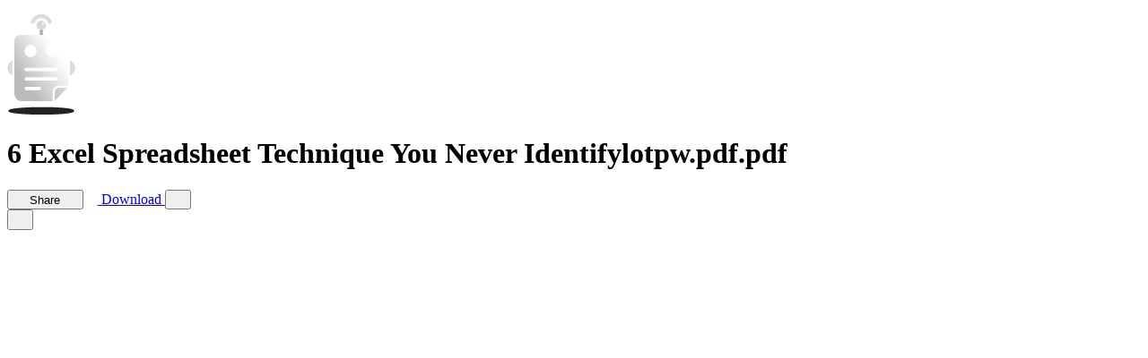

--- FILE ---
content_type: text/html; charset=utf-8
request_url: https://www.docdroid.net/Wgv0WiX/6-excel-spreadsheet-technique-you-never-identifylotpwpdf-pdf
body_size: 6089
content:
<!DOCTYPE html>
<html>
<head>
    <meta charset="utf-8" />
    <meta name="viewport" content="width=device-width, initial-scale=1.0, maximum-scale=1.0" />
    <link rel="shortcut icon" href="https://www.docdroid.net/build/assets/favicon-CnK8tsQX.png">
    <link rel="preload" as="style" href="https://www.docdroid.net/build/assets/app-e8pBNSG0.css" /><link rel="modulepreload" as="script" href="https://www.docdroid.net/build/assets/app-CJTNJVyb.js" /><link rel="stylesheet" href="https://www.docdroid.net/build/assets/app-e8pBNSG0.css" /><script type="module" src="https://www.docdroid.net/build/assets/app-CJTNJVyb.js"></script>    </head>
<body >
<div id="app" data-page="{&quot;component&quot;:&quot;View&quot;,&quot;props&quot;:{&quot;errors&quot;:{},&quot;base_url&quot;:&quot;https:\/\/www.docdroid.com&quot;,&quot;api_url&quot;:&quot;\/api&quot;,&quot;csrf_token&quot;:&quot;mgxgN7d2PzWbhn4CqyZA9FfCRLUTXHkjGZtkGq3g&quot;,&quot;query&quot;:[],&quot;auth&quot;:{&quot;impersonating&quot;:false,&quot;user&quot;:null},&quot;flash&quot;:{&quot;success&quot;:null,&quot;error&quot;:null},&quot;document&quot;:{&quot;id&quot;:&quot;Wgv0WiX&quot;,&quot;filename&quot;:&quot;6 Excel Spreadsheet Technique You Never Identifylotpw.pdf.pdf&quot;,&quot;name&quot;:&quot;6 Excel Spreadsheet Technique You Never Identifylotpw.pdf&quot;,&quot;ext&quot;:&quot;pdf&quot;,&quot;type&quot;:&quot;document&quot;,&quot;status&quot;:&quot;ok&quot;,&quot;visibility&quot;:&quot;public&quot;,&quot;allow_download&quot;:true,&quot;allow_search_engines_index&quot;:true,&quot;allow_embed&quot;:&quot;any&quot;,&quot;allow_copy_text&quot;:true,&quot;links&quot;:[{&quot;rel&quot;:&quot;self&quot;,&quot;uri&quot;:&quot;https:\/\/www.docdroid.net\/api\/document\/Wgv0WiX&quot;},{&quot;rel&quot;:&quot;link&quot;,&quot;uri&quot;:&quot;https:\/\/www.docdroid.net\/Wgv0WiX\/6-excel-spreadsheet-technique-you-never-identifylotpwpdf-pdf&quot;},{&quot;rel&quot;:&quot;shortlink&quot;,&quot;uri&quot;:&quot;https:\/\/docdro.id\/Wgv0WiX&quot;},{&quot;rel&quot;:&quot;thumbnail&quot;,&quot;type&quot;:&quot;image\/jpeg&quot;,&quot;uri&quot;:&quot;https:\/\/www.docdroid.net\/file\/view\/Wgv0WiX\/6-excel-spreadsheet-technique-you-never-identifylotpwpdf-pdf.jpg&quot;}],&quot;user&quot;:{&quot;id&quot;:0}},&quot;head&quot;:{&quot;meta&quot;:[{&quot;name&quot;:&quot;description&quot;,&quot;content&quot;:&quot;6 Excel Spreadsheet Technique You Never Identify Keep the timeline consistent across all worksheets, even if this causes empty rows. Consistent timelines greatly boost the clearness of the spreadsheet as well as decrease the risk of inaccurate formulas. As an example, reducing four months into ...&quot;},{&quot;name&quot;:&quot;twitter:card&quot;,&quot;content&quot;:&quot;summary_large_image&quot;},{&quot;name&quot;:&quot;twitter:image&quot;,&quot;content&quot;:&quot;https:\/\/www.docdroid.net\/thumbnail\/Wgv0WiX\/1500,750\/6-excel-spreadsheet-technique-you-never-identifylotpwpdf-pdf.jpg&quot;},{&quot;property&quot;:&quot;og:type&quot;,&quot;content&quot;:&quot;article&quot;},{&quot;property&quot;:&quot;og:image&quot;,&quot;content&quot;:&quot;https:\/\/www.docdroid.net\/thumbnail\/Wgv0WiX\/1500,785\/6-excel-spreadsheet-technique-you-never-identifylotpwpdf-pdf.jpg&quot;},{&quot;property&quot;:&quot;og:image&quot;,&quot;content&quot;:&quot;https:\/\/www.docdroid.net\/thumbnail\/Wgv0WiX\/1500,1500\/6-excel-spreadsheet-technique-you-never-identifylotpwpdf-pdf.jpg&quot;},{&quot;property&quot;:&quot;og:image&quot;,&quot;content&quot;:&quot;https:\/\/www.docdroid.net\/file\/view\/Wgv0WiX\/6-excel-spreadsheet-technique-you-never-identifylotpwpdf-pdf.jpg&quot;},{&quot;property&quot;:&quot;og:url&quot;,&quot;content&quot;:&quot;https:\/\/www.docdroid.net\/Wgv0WiX\/6-excel-spreadsheet-technique-you-never-identifylotpwpdf-pdf&quot;},{&quot;name&quot;:&quot;twitter:title&quot;,&quot;content&quot;:&quot;6 Excel Spreadsheet Technique You Never Identifylotpw.pdf.pdf&quot;},{&quot;name&quot;:&quot;twitter:description&quot;,&quot;content&quot;:&quot;6 Excel Spreadsheet Technique You Never Identify Keep the timeline consistent across all worksheets, even if this causes empty rows. Consistent timelines greatly boost the clearness of the spreadsheet as well as decrease the risk of inaccurate formulas. As an example, reducing four months into ...&quot;},{&quot;property&quot;:&quot;og:title&quot;,&quot;content&quot;:&quot;6 Excel Spreadsheet Technique You Never Identifylotpw.pdf.pdf&quot;}],&quot;link&quot;:[{&quot;rel&quot;:&quot;canonical&quot;,&quot;href&quot;:&quot;https:\/\/www.docdroid.net\/Wgv0WiX\/6-excel-spreadsheet-technique-you-never-identifylotpwpdf-pdf&quot;},{&quot;rel&quot;:&quot;shortlink&quot;,&quot;href&quot;:&quot;https:\/\/docdro.id\/Wgv0WiX&quot;},{&quot;rel&quot;:&quot;alternate&quot;,&quot;media&quot;:&quot;application\/pdf&quot;,&quot;title&quot;:&quot;6 Excel Spreadsheet Technique You Never Identifylotpw.pdf.pdf&quot;,&quot;href&quot;:&quot;https:\/\/www.docdroid.net\/file\/download\/Wgv0WiX\/6-excel-spreadsheet-technique-you-never-identifylotpwpdf-pdf.pdf&quot;},{&quot;rel&quot;:&quot;alternate&quot;,&quot;type&quot;:&quot;application\/json+oembed&quot;,&quot;href&quot;:&quot;https:\/\/www.docdroid.com\/api\/oembed?url=https%3A%2F%2Fwww.docdroid.net%2FWgv0WiX%2F6-excel-spreadsheet-technique-you-never-identifylotpwpdf-pdf&quot;}]},&quot;pdfUrl&quot;:&quot;https:\/\/www.docdroid.net\/file\/view\/Wgv0WiX\/6-excel-spreadsheet-technique-you-never-identifylotpwpdf-pdf.pdf?e=1769348865&amp;s=b499a86f1f022d9a132b09731d40f79c&quot;,&quot;downloadUrls&quot;:{&quot;pdf&quot;:&quot;https:\/\/www.docdroid.net\/file\/download\/Wgv0WiX\/6-excel-spreadsheet-technique-you-never-identifylotpwpdf-pdf.pdf?e=1769348865&amp;s=47dca156f6309082aa1577acf2d08c43&quot;},&quot;canEdit&quot;:false,&quot;canPublish&quot;:false,&quot;userId&quot;:null,&quot;subscribed&quot;:false,&quot;customAppearance&quot;:{&quot;color_theme&quot;:&quot;dark&quot;,&quot;logo&quot;:&quot;default&quot;,&quot;logo_link&quot;:null,&quot;hide_share&quot;:false,&quot;hide_embed_external_window&quot;:false}},&quot;url&quot;:&quot;\/Wgv0WiX\/6-excel-spreadsheet-technique-you-never-identifylotpwpdf-pdf&quot;,&quot;version&quot;:&quot;a61390ea586adc4bb2c9df16a2d8489b&quot;,&quot;clearHistory&quot;:false,&quot;encryptHistory&quot;:false}"></div></body>
</html>